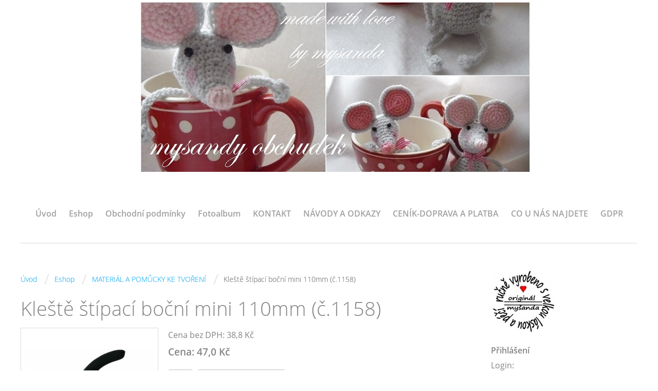

--- FILE ---
content_type: text/html; charset=UTF-8
request_url: https://mysandyobchudek.cz/eshop/produkt/4251-kleste-stipaci-bocni-mini-110mm--c.1158-.html
body_size: 8625
content:
<?xml version="1.0" encoding="utf-8"?>
<!DOCTYPE html PUBLIC "-//W3C//DTD XHTML 1.0 Transitional//EN" "http://www.w3.org/TR/xhtml1/DTD/xhtml1-transitional.dtd">
<html lang="cs" xml:lang="cs" xmlns="http://www.w3.org/1999/xhtml" xmlns:fb="http://ogp.me/ns/fb#">

    <head>

        <meta http-equiv="content-type" content="text/html; charset=utf-8" />
        <meta name="description" content="Můj obchůdek je zaměřen převážně na materiál pro vaše tvoření. Můžete si vybírat z  nabídky přízí, forem (kopyt) na pletení košíků, celoročních dekorací, razítek, papírů potřebných k pletení košíků, mořídel, barev a laků na papírový pedig, dále krajky, stužky, provázky, uši ke košíkům atd. atd. Dále z mé dílničky nabízím materiál pro vaše tvoření - růžičky ze studeného porcelánu, cedulky, ouška, můžete si i objednat již hotové košíky, ošatky, obaly, květináče, úložné krabice a další dekorativní i užitkové zboží pletené technikou papírový pedig. A pro radost vaší či dětí háčkované hračky a další dekorace. Těším se na vaší návštěvu" />
        <meta name="keywords" content="štípací kleště, kleště, ruličky, košíky, boční" />
        <meta name="robots" content="all,follow" />
        <meta name="author" content="mysandyobchudek.cz" />
        <meta name="viewport" content="width=device-width,initial-scale=1">
        
                <title>
            Myšandy obchůdek - Eshop - MATERIÁL A POMŮCKY KE TVOŘENÍ - Kleště štípací boční mini 110mm (č.1158)
        </title>
        <link rel="stylesheet" href="https://s3a.estranky.cz/css/d1000000361.css?nc=1720791908" type="text/css" /><style type="text/css">#header .inner_frame {background: url('/img/ulogo.48.jpeg') no-repeat;}</style><style type="text/css"></style><style type="text/css"></style><style type="text/css"></style>
<link rel="stylesheet" href="//code.jquery.com/ui/1.12.1/themes/base/jquery-ui.css">
<script src="//code.jquery.com/jquery-1.12.4.js"></script>
<script src="//code.jquery.com/ui/1.12.1/jquery-ui.js"></script>
<script type="text/javascript">
                        var configEshop = {
                           action: "/eshop/hledat/" 
                        }
                    </script><script type="text/javascript" src="https://s3c.estranky.cz/js/uie.js?nc=1" id="index_script" ></script><meta property="og:title" content="Kleště štípací boční mini 110mm (č.1158)" />
<meta property="og:type" content="article" />
<meta property="og:url" content="https://mysandyobchudek.cz/eshop/produkt/4251-kleste-stipaci-bocni-mini-110mm--c.1158-.html" />
<meta property="og:image" content="https://mysandyobchudek.cz/img/eshop/full/8147.jpg" />
<meta property="og:site_name" content="Myšandy obchůdek" />
<meta property="og:description" content="štípací kleště mini, 110mm
" />
			<script type="text/javascript">
				dataLayer = [{
					'subscription': 'true',
				}];
			</script>
			
    </head>
    <body class=" contact-active">
        <!-- Wrapping the whole page, may have fixed or fluid width -->
        <div id="whole-page">

            

            <!-- Because of the matter of accessibility (text browsers,
            voice readers) we include a link leading to the page content and
            navigation } you'll probably want to hide them using display: none
            in your stylesheet -->

            <a href="#articles" class="accessibility-links">Jdi na obsah</a>
            <a href="#navigation" class="accessibility-links">Jdi na menu</a>

            <!-- We'll fill the document using horizontal rules thus separating
            the logical chunks of the document apart -->
            <hr />
	    
            
						
			<!-- block for skyscraper and rectangle  -->
            <div id="sticky-box">
                <div id="sky-scraper-block">
                    
                    
                </div>
            </div>
            
            <!-- block for skyscraper and rectangle  -->
			
            <!-- Wrapping the document's visible part -->
            <div id="document">
              <div id="in-document">
                <!-- Hamburger icon -->
                <button type="button" class="menu-toggle" onclick="menuToggle()" id="menu-toggle">
                	<span></span>
                	<span></span>
                	<span></span>
                </button>
                
                <!-- header -->
  <div id="header">
     <div class="inner_frame">
        <!-- This construction allows easy image replacement -->
        <h1 class="head-center hidden">
  <a href="https://mysandyobchudek.cz/" title="Myšandy obchůdek" style="display:none;">Myšandy obchůdek</a>
  <span title="Myšandy obchůdek">
  </span>
</h1>
        <div id="header-decoration" class="decoration">
        </div>
     </div>
  </div>
<!-- /header -->

                <!-- Such navigation allows both horizontal and vertical rendering -->
<div id="navigation">
    <div class="inner_frame">
        <h2>Menu
            <span id="nav-decoration" class="decoration"></span>
        </h2>
        <nav>
            <menu class="menu-type-standard">
                <li class="">
  <a href="/">Úvod</a>
     
</li>
<li class="">
  <a href="/eshop">Eshop</a>
     
</li>
<li class="">
  <a href="/clanky/obchodni-podminky.html">Obchodní podmínky</a>
     
</li>
<li class="">
  <a href="/fotoalbum/">Fotoalbum</a>
     
</li>
<li class="">
  <a href="/clanky/kontakt/">KONTAKT</a>
     
</li>
<li class="">
  <a href="/clanky/navody-a-odkazy/">NÁVODY A ODKAZY</a>
     
</li>
<li class="">
  <a href="/clanky/cenik-doprava-a-platba/">CENÍK-DOPRAVA A PLATBA</a>
     
</li>
<li class="">
  <a href="/clanky/co-u-nas-najdete.html">CO U NÁS NAJDETE</a>
     
</li>
<li class="">
  <a href="/clanky/gdpr/">GDPR</a>
     
</li>

            </menu>
        </nav>
        <div id="clear6" class="clear">
          &nbsp;
        </div>
    </div>
</div>
<!-- menu ending -->


                <!-- Possible clearing elements (more through the document) -->
                <div id="clear1" class="clear">
                    &nbsp;
                </div>
                <hr />

                <!-- body of the page -->
                <div id="body">

                    <!-- main page content -->
                    <div id="content">
                      <!-- Breadcrumb navigation -->
<div id="breadcrumb-nav">
  <a href="/">Úvod</a> <span class="separator">/</span><a href="/eshop/">Eshop</a> <span class="separator">/</span><a href="/eshop/kategorie/material-a-pomucky-ke-tvoreni/">MATERIÁL A POMŮCKY KE TVOŘENÍ</a> <span class="separator">/</span><span>Kleště štípací boční mini 110mm (č.1158)</span>
</div>
<hr />

                      
                      <div id="eshop">
<div id="articles">
	<div id="product">
	<div class="wrap">
     
		<h2 id="product-name">Kleště štípací boční mini 110mm (č.1158)</h2>
        <div id="photo-detail">
    <div id="photo">
        <div id="zoomer_middle" data-fullwidth="760" data-fullheight="562">
            <img id="mainpic" src="/img/eshop/mid/8147.jpg" />
            <a href="javascript:;" id="viewLightbox"><span></span></a>
        </div>
    </div>
    <div class="sphotos"></div>
</div>    
<div id="player"></div>
<script type="text/javascript">
 var index_ax_texts = {
            loading: "nahrávám ...",
            previous: "předchozí",
            next: "následující",
            resizeEnlarge: "zvětšit",
            resizeReduce: "zmenšit",
            close: "zavřít",
            preloading: "nahrávám další fotografii",
            preloaded: "další fotografie nahrána"
    };
//added globaly to static
//sys.LoadModule("suEshopLightbox");
</script>
		
		<div id="product-detail">
			<div id="action-panel">
				<span class="action"></span> <span class="new"></span> <span class="sale"></span>
			</div>
			
			<div id="calculation">
                
                
				
				<p>Cena bez DPH: 38,8 Kč </p>
				<p class="price">Cena: 47,0 Kč</p>
			</div>

		<form method="post" action="/eshop/produkt/4251-kleste-stipaci-bocni-mini-110mm--c.1158-.html">
			<div id="basket">
				
					<input type="text" size="3"	value="1" name="amount" class="amount" /> 
					<span id="buyButton"><input type="submit" name="add_basket" class="add_basket" value="Přidat do košíku" /></span>
				
			</div>
			
			<div id="product-info">
			<table>
				<tbody>
				<tr><td>Kód produktu:</td><td>01158</td></tr>
				
				
                <tr><td>Dostupnost:</td><td>skladem</td></tr>
				<tr><td>Skladem:</td><td>2 ks </td></tr>
                <tr><td>Váha:</td><td>0,06 kg</td></tr>
                
				</tbody>
			</table>	
			</div>
        </form>
		</div>
	
	</div>
	
	<div class="fb-like" data-href="https://mysandyobchudek.cz/eshop/produkt/4251-kleste-stipaci-bocni-mini-110mm--c.1158-.html" data-layout="standard" data-show-faces="true" data-action="like" data-share="false" data-colorscheme="light"></div>

<div id="panel">
		<div class="panel-header">
			<ul>
                             <li class="product-descr active"><a id="product-descr-a" href="javascript:;">Popis</a></li>
				
                             
			</ul>
		</div>
		<div class="inner_frame">
			<div id="product-descr"><div class="rte align_justify" id="short_description_content">
<p><span style="font-size:18px;"><span style="font-family: georgia,serif;">Štípací kleště jsou vhodné pro jemnou dílenskou práci. Např. ke štípání drátků, papírových ruliček, ketlovacích jehel a nýtů, atd. Mají pogumované rukojeti, rozevírací pérko</span></span></p>

<p><span style="font-size:18px;"><span style="font-family: georgia,serif;">velikost 110mm</span></span></p>

<p><span style="font-size:18px;"><span style="font-family: georgia,serif;">Cena za 1 ks</span></span></p>
</div>
</div>
                        
			
		</div>
	 </div>
 </div>
</div>

</div>
                    </div>
                    <!-- /main page content -->
                    
                    <div id="nav-column">
                        
                        <div id="clear2" class="clear">
                            &nbsp;
                        </div>
                        <hr />

                        <!-- Side column left/right -->
                        <div class="column">

                            <!-- Inner column -->
                            <div class="inner_frame inner-column">
                              <!-- Portrait -->
  <div id="portrait" class="section">
    <h2>Portrét
      <span id="nav-portrait" class="portrait">
      </span></h2>
    <div class="inner_frame">
      <a href="/">
        <img src="/img/portrait.1.1415379122.jpeg" width="125" height="124" alt="Portrét" /></a>
    </div>
  </div>
<!-- /Portrait -->
<hr />

                              
                               <div id="login" class="section">
    <h2>Přihlášení<span class="decoration"></span></h2>
    <div class="inner_frame">
      
      <form method="post" action="">
      	<div>
        <label>Login:</label> <input type="text" name="logname" size="18" />
        <label>Heslo:</label> <input type="password" name="epwd" size="18" />
        </div>  
        <p>
        	<span class="clButton"><input type="submit" name="login" class="submit" value="Přihlásit se" /></span>
        </p>
		<p>
			<a href="/eshop/ucet/registrace/">Registrace</a>
			<a href="/eshop/ucet/zapomenute-heslo/">Zapomenuté heslo</a>
		</p>
      </form>      
   </div>
  </div>
<div id="nav-basket" class="section">
    <h2>Košík <span class="decoration"></span></h2>
    <div class="inner_frame">
      Počet: 0 ks<br />
      Cena: <strong>0,0 Kč</strong><br />
		<p><a href="/eshop/kosik/">Obsah košíku</a></p>
	</div>
</div>
                              <div class="column">
<div class="inner_frame inner-column">
<div id="ecategory" class="section">
    <h2>Kategorie<span class="decoration"></span></h2>
    <div class="inner_frame">
      <ul>
         <li class="first"><a href="/eshop/kategorie/material-a-pomucky-ke-tvoreni/">MATERIÁL A POMŮCKY KE TVOŘENÍ</a> <ul>
         <li class=""><a href="/eshop/kategorie/material-a-pomucky-ke-tvoreni/barvy-moridla-lepidla-laky/">BARVY,MOŘIDLA,LEPIDLA,LAKY</a> </li><li class=""><a href="/eshop/kategorie/material-a-pomucky-ke-tvoreni/bezpecnostni-oci-nosy-rasy--pro-hracky-/">BEZPEČNOSTNÍ OČI,NOSY,ŘASY (pro hračky)</a> </li><li class=""><a href="/eshop/kategorie/material-a-pomucky-ke-tvoreni/cedulky--visacky--privesky/">CEDULKY, VISAČKY, PŘÍVĚSKY</a> </li><li class=""><a href="/eshop/kategorie/material-a-pomucky-ke-tvoreni/draty-vazaci--dekoracni-apod./">DRÁTY vázací, dekorační apod.</a> </li><li class=""><a href="/eshop/kategorie/material-a-pomucky-ke-tvoreni/drevo-k-dotvoreni-a-dekoraci/">DŘEVO K DOTVOŘENÍ A DEKORACI</a> </li><li class=""><a href="/eshop/kategorie/material-a-pomucky-ke-tvoreni/drobne-komponenty/">DROBNÉ KOMPONENTY</a> </li><li class=""><a href="/eshop/kategorie/material-a-pomucky-ke-tvoreni/figurky--postavicky--zviratka--polystone--keramika-textil...-/">FIGURKY, POSTAVIČKY, ZVÍŘÁTKA (polystone, keramika,textil...)</a> </li><li class=""><a href="/eshop/kategorie/material-a-pomucky-ke-tvoreni/foamiran-a-prislusenstvi/">FOAMIRAN a příslušenství</a> </li><li class=""><a href="/eshop/kategorie/material-a-pomucky-ke-tvoreni/formy---kopyta---na-pleteni-kosu/">FORMY ("KOPYTA") na pletení košů</a> </li><li class=""><a href="/eshop/kategorie/material-a-pomucky-ke-tvoreni/galanterie/">GALANTERIE</a> </li><li class=""><a href="/eshop/kategorie/material-a-pomucky-ke-tvoreni/hackovane-kosiky/">HÁČKOVANÉ KOŠÍKY</a> </li><li class=""><a href="/eshop/kategorie/material-a-pomucky-ke-tvoreni/kozesiny--na-skritky-apod.-/">KOŽEŠINY (na skřítky apod.)</a> </li><li class=""><a href="/eshop/kategorie/material-a-pomucky-ke-tvoreni/krajky--aplikace--prymky/">KRAJKY, APLIKACE, PRÝMKY</a> </li><li class=""><a href="/eshop/kategorie/material-a-pomucky-ke-tvoreni/kvetinace--truhliky-a-jine-obaly/">KVĚTINÁČE, TRUHLÍKY a jiné obaly</a> </li><li class=""><a href="/eshop/kategorie/material-a-pomucky-ke-tvoreni/latky/">LÁTKY</a> </li><li class=""><a href="/eshop/kategorie/material-a-pomucky-ke-tvoreni/lyka-provazky-snurky-sisal/">LÝKA,PROVÁZKY,ŠŇŮRKY,SISAL</a> </li><li class=""><a href="/eshop/kategorie/material-a-pomucky-ke-tvoreni/modelovani-a-odlevani--hmoty-ker.prasky-formy-/">MODELOVÁNÍ A ODLÉVÁNÍ (hmoty,ker.prášky,formy)</a> </li><li class=""><a href="/eshop/kategorie/material-a-pomucky-ke-tvoreni/naradi-a-ostatni/">NÁŘADÍ A OSTATNÍ </a> </li><li class=""><a href="/eshop/kategorie/material-a-pomucky-ke-tvoreni/odlitky-z-keramickeho-prasku/">ODLITKY Z KERAMICKÉHO PRÁŠKU</a> </li><li class=""><a href="/eshop/kategorie/material-a-pomucky-ke-tvoreni/ouska-ke-kosikum--taskam/">OUŠKA, ÚCHYTKY, KNOPKY</a> </li><li class=""><a href="/eshop/kategorie/material-a-pomucky-ke-tvoreni/papiry--balici-/">PAPÍRY (balicí)</a> </li><li class=""><a href="/eshop/kategorie/material-a-pomucky-ke-tvoreni/pericka/">PEŘÍČKA</a> </li><li class=""><a href="/eshop/kategorie/material-a-pomucky-ke-tvoreni/polystyrenove-a-vatove-polotovary/">POLYSTYRENOVÉ A VATOVÉ POLOTOVARY</a> </li><li class=""><a href="/eshop/kategorie/material-a-pomucky-ke-tvoreni/prizdoby--kvetiny-motylci-plody-apod.-/">PŘÍZDOBY (květiny,motýlci,plody apod.)</a> </li><li class=""><a href="/eshop/kategorie/material-a-pomucky-ke-tvoreni/prize/">PŘÍZE</a> </li><li class=""><a href="/eshop/kategorie/material-a-pomucky-ke-tvoreni/prize-dle-druhu/">PŘÍZE DLE DRUHU</a> </li><li class=""><a href="/eshop/kategorie/material-a-pomucky-ke-tvoreni/razitka-polstarky-blocky/">RAZÍTKA,POLŠTÁŘKY,BLOČKY</a> </li><li class=""><a href="/eshop/kategorie/material-a-pomucky-ke-tvoreni/sacky--darkove-pytlicky/">SÁČKY, DÁRKOVÉ PYTLÍČKY</a> </li><li class=""><a href="/eshop/kategorie/material-a-pomucky-ke-tvoreni/sklo-k-dekoraci/">SKLO K DEKORACI</a> </li><li class=""><a href="/eshop/kategorie/material-a-pomucky-ke-tvoreni/stuhy/">STUHY</a> </li><li class=""><a href="/eshop/kategorie/material-a-pomucky-ke-tvoreni/svicky-bodce-na-svicky/">SVÍČKY,BODCE NA SVÍČKY</a> </li><li class=""><a href="/eshop/kategorie/material-a-pomucky-ke-tvoreni/ubrousky/">UBROUSKY</a> </li><li class=""><a href="/eshop/kategorie/material-a-pomucky-ke-tvoreni/valentyn--vyber-/">VALENTÝN (výběr)</a> </li><li class=""><a href="/eshop/kategorie/material-a-pomucky-ke-tvoreni/vanoce--vyber-/">VÁNOCE (výběr)</a> </li><li class=""><a href="/eshop/kategorie/material-a-pomucky-ke-tvoreni/velikonoce-a-jaro--vyber-/">VELIKONOCE A JARO (výběr)</a> </li><li class=""><a href="/eshop/kategorie/material-a-pomucky-ke-tvoreni/vyplne-a-rouna--pes-kulicky-/">VÝPLNĚ A ROUNA (PES kuličky)</a> </li>
      </ul> </li><li class=""><a href="/eshop/kategorie/rucne-vyrobene/">RUČNĚ VYROBENÉ</a> <ul>
         <li class=""><a href="/eshop/kategorie/rucne-vyrobene/dekorace--hand-made-/">DEKORACE (hand-made)</a> </li><li class=""><a href="/eshop/kategorie/rucne-vyrobene/kose--kosicky--osatky--hand-made-/">KOŠE, KOŠÍČKY, OŠATKY (hand made)</a> </li><li class=""><a href="/eshop/kategorie/rucne-vyrobene/krabice-a-kosiky-s-viky--hand-made-/">KRABICE A KOŠÍKY S VÍKY (hand made)</a> </li><li class=""><a href="/eshop/kategorie/rucne-vyrobene/pro-deti/">PRO DĚTI</a> </li><li class=""><a href="/eshop/kategorie/rucne-vyrobene/svicny-z-lite-keramiky/">SVÍCNY Z LITÉ KERAMIKY</a> </li><li class=""><a href="/eshop/kategorie/rucne-vyrobene/vanoce-a-zima--hand-made-/">VÁNOCE A ZIMA (hand made)</a> </li><li class=""><a href="/eshop/kategorie/rucne-vyrobene/velikonoce-a-jaro--hand-made-/">VELIKONOCE A JARO (hand made)</a> </li><li class=""><a href="/eshop/kategorie/rucne-vyrobene/vonne-vosky-dekorace/">VONNÉ VOSKY-dekorace</a> </li><li class=""><a href="/eshop/kategorie/rucne-vyrobene/vyrobky-z-drevenych-lamel/">VÝROBKY Z DŘEVĚNÝCH LAMEL</a> </li><li class=""><a href="/eshop/kategorie/rucne-vyrobene/vyrobky-ze-snur--spagatu-provazu-atd./">VÝROBKY ZE ŠŇŮR, ŠPAGÁTŮ,PROVAZŮ atd.</a> </li>
      </ul> </li>
      </ul> 
   </div>
  </div>
</div>
</div>
                              
                              <!-- Photo album -->
  <div id="photo-album-nav" class="section">
    <h2>Fotoalbum
      <span id="photo-album-decoration" class="decoration">
      </span></h2>
    <div class="inner_frame">
      <ul>
        <li class="first ">
  <a href="/fotoalbum/hackem-a-jehlou/">
    HÁČKEM A JEHLOU</a></li>
<li class="">
  <a href="/fotoalbum/kose--osatky-a-ostatni---pleteni-z-papiru/">
    KOŠE, OŠATKY A OSTATNÍ - pletení z papíru</a></li>
<li class="">
  <a href="/fotoalbum/navody---papirove-pleteni/">
    NÁVODY - PAPÍROVÉ PLETENÍ</a></li>
<li class="">
  <a href="/fotoalbum/studeny-porcelan---inspirace/">
    STUDENÝ PORCELÁN - inspirace</a></li>
<li class="">
  <a href="/fotoalbum/transfer--decoupage--dekorovani/">
    TRANSFER, DECOUPAGE, DEKOROVÁNÍ</a></li>
<li class="">
  <a href="/fotoalbum/tvoreni-ruzne/">
    TVOŘENÍ RŮZNÉ</a></li>
<li class="">
  <a href="/fotoalbum/vanocni-inspirace/">
    VÁNOČNÍ INSPIRACE</a></li>
<li class="">
  <a href="/fotoalbum/velikonocni-inspirace/">
    VELIKONOČNÍ INSPIRACE</a></li>
<li class="">
  <a href="/fotoalbum/vyrobky-z-betonu/">
    Výrobky z BETONU</a></li>
<li class="">
  <a href="/fotoalbum/vyrobky-z-drevenych-lamel/">
    VÝROBKY Z DŘEVĚNÝCH LAMEL</a></li>
<li class="">
  <a href="/fotoalbum/vyrobky-z-foamiranu/">
    VÝROBKY Z FOAMIRANU</a></li>
<li class="">
  <a href="/fotoalbum/vyrobky-z-lite-keramiky/">
    VÝROBKY Z LITÉ KERAMIKY</a></li>
<li class="last ">
  <a href="/fotoalbum/vyrobky-ze-snury-a-provazu/">
    VÝROBKY ZE ŠŇŮRY A PROVAZU</a></li>

      </ul>
    </div>
  </div>
<!-- /Photo album -->
<hr />

                              <!-- Last photo -->
  <div id="last-photo" class="section">
    <h2>Poslední fotografie
      <span id="last-photo-decoration" class="decoration">
      </span></h2>
    <div class="inner_frame">
      <div class="wrap-of-wrap">
        <div class="wrap-of-photo">
          <a href="/fotoalbum/vanocni-inspirace/">
            <img src="/img/mid/1455/andilek-stojici-hack.-mix-2.jpg" alt="andílek stojící háčk. mix 2" width="75" height="72" /></a>
        </div>
      </div>
      <span>
        <a href="/fotoalbum/vanocni-inspirace/">VÁNOČNÍ INSPIRACE</a>
      </span>
    </div>
  </div>
<!-- /Last photo -->
<hr />

                              
                              <div id="fb-likebox-feed" class="section">
    <h2>Facebook <span class="decoration fb-code"></span></h2>
    <div class="inner_frame" id="fb-likebox-feed_div">
        <div id="fb_likebox_width">
            <div class="fb-page" data-href="https://www.facebook.com/estranky" data-tabs="timeline" data-small-header="false" data-adapt-container-width="true" data-hide-cover="false" data-show-facepile="true">
                <blockquote cite="https://www.facebook.com/estranky" class="fb-xfbml-parse-ignore">
                    <a href="https://www.facebook.com/estranky">estranky</a>
                </blockquote>
            </div>
        </div>
    </div>
</div>
                              <!-- Contact -->
  <div id="contact-nav" class="section">
    <h2>Kontakt
      <span id="contact-nav-decoration" class="decoration">
      </span></h2>
    <div class="inner_frame">
      <address>
        <p class="contact_name">Jana Rendlová</p><p class="contact_adress">Borovnice 9<br />
544 77 Borovnice u St. Paky</p><p class="contact_phone">499691595, 721546152</p><p class="contact_email"><a href="mailto:pomeranc.jana@seznam.cz">pomeranc.jana@seznam.cz</a></p>
      </address>
    </div>
  </div>
<!-- /Contact -->

                              
                              
                              
                              <!-- Favorite links -->
  <div id="links" class="section">
    <h2>Oblíbené odkazy
        <span id="links-decoration" class="decoration">
        </span></h2>
    <div class="inner_frame">
      <ul>
        <li class="first ">
  <a href="https://www.facebook.com/mysanda1" title="Můj profil Facebook">
  Můj profil Facebook</a></li><li class="last ">
  <a href="https://www.facebook.com/Mot%C3%A1m-mot%C3%A1%C5%A1-mot%C3%A1me-255686517782738/?fref=ts" title="různé návody, vychytávky, inspirace">
  Motám, motáš, motáme </a></li>
      </ul>
    </div>
  </div>
<!-- /Favorite links -->
<hr />

                              <!-- Search -->
  <div id="search" class="section">
    <h2>Vyhledávání
      <span id="search-decoration" class="decoration">
      </span></h2>
    <div class="inner_frame">
      <form action="https://katalog.estranky.cz/" method="post">
        <fieldset>
          <input type="hidden" id="uid" name="uid" value="1302901" />
          <input name="key" id="key" />
          <br />
          <span class="clButton">
            <input type="submit" id="sendsearch" value="Vyhledat" />
          </span>
        </fieldset>
      </form>
    </div>
  </div>
<!-- /Search -->
<hr />

                              
                              <!-- Stats -->
  <div id="stats" class="section">
    <h2>Statistiky
      <span id="stats-decoration" class="decoration">
      </span></h2>
    <div class="inner_frame">
      <!-- Keeping in mind people with disabilities (summary, caption) as well as worshipers of semantic web -->
      <table summary="Statistiky">

        <tfoot>
          <tr>
            <th scope="row">Online:</th>
            <td>30</td>
          </tr>
        </tfoot>

        <tbody>
          <tr>
            <th scope="row">Celkem:</th>
            <td>2426370</td>
          </tr>
          <tr>
            <th scope="row">Měsíc:</th>
            <td>33856</td>
          </tr>
          <tr>
            <th scope="row">Den:</th>
            <td>1073</td>
          </tr>
        </tbody>
      </table>
    </div>
  </div>
<!-- Stats -->
<hr />
                              
                            </div>
                            <!-- /Inner column -->

                            <div id="clear4" class="clear">
                                &nbsp;
                            </div>

                        </div>
                        <!-- konci first column -->
                    </div>
                    
                    <div id="clear3" class="clear">
                        &nbsp;
                    </div>
                    <hr />
                    
                    <div id="decoration1" class="decoration">
                    </div>
                    <div id="decoration2" class="decoration">
                    </div>
                    <!-- /Meant for additional graphics inside the body of the page -->
                </div>
                <!-- /body -->

                <div id="clear5" class="clear">
                    &nbsp;
                </div>
                <hr />

                                <!-- Footer -->
                <div id="footer">
                    <div class="inner_frame">
                        <p>
                            &copy; 2026 eStránky.cz <span class="hide">|</span> <a class="promolink promolink-paid" href="//www.estranky.cz/" title="Tvorba webových stránek zdarma, jednoduše a do 5 minut."><strong>Tvorba webových stránek</strong></a> 
                            
                            
                            <span class="separator">/</span> <a class="print" href="javascript:window.print()">Tisk</a>
                             <span class="separator">/</span> <span class="updated">Aktualizováno:  20. 1. 2026</span>
                             <span class="separator">/</span> <a class="up" href="#whole-page">Nahoru &uarr;</a>
                            
                        </p>
                        
                        
                    </div>
                </div>
                <!-- /Footer -->


                <div id="clear7" class="clear">
                    &nbsp;
                </div>

                <div id="decoration3" class="decoration">
                </div>
                <div id="decoration4" class="decoration">
                </div>
                <!-- /Meant for additional graphics inside the document -->

              </div>
            </div>

            <div id="decoration5" class="decoration">
            </div>
            <div id="decoration6" class="decoration">
            </div>
            <!-- /Meant for additional graphics inside the page -->

                              
			      <!-- block for board position-->

        </div>
       <div id="fb-root"></div>
<script async defer src="https://connect.facebook.net/cs_CZ/sdk.js#xfbml=1&version=v3.2&appId=979412989240140&autoLogAppEvents=1"></script><!-- NO GEMIUS -->
    </body>
</html>